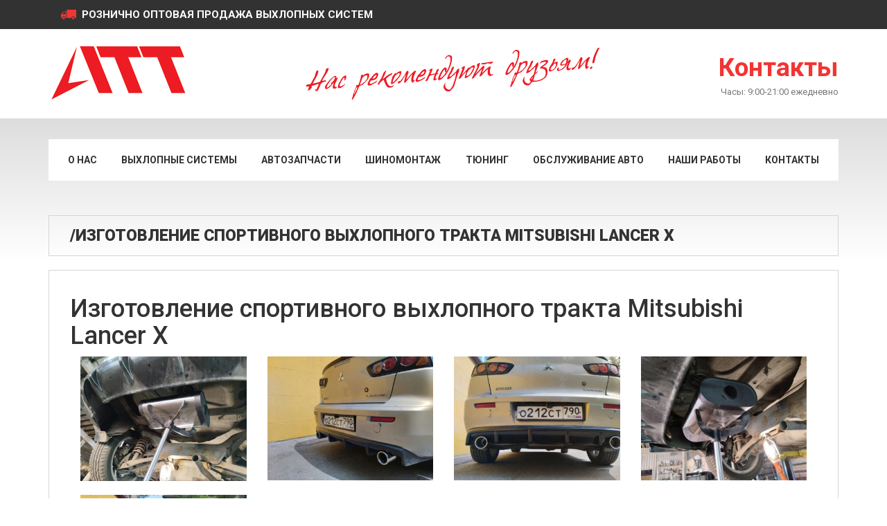

--- FILE ---
content_type: text/html; charset=utf-8
request_url: https://att.ru/izgotovlenie-sportivnogo-vyhlopnogo-trakta-mitsubishi-lancer-x.aspx
body_size: 7727
content:

<!DOCTYPE html PUBLIC "-//W3C//DTD XHTML 1.0 Transitional//EN" "//www.w3.org/TR/xhtml1/DTD/xhtml1-transitional.dtd">
<html xmlns="//www.w3.org/1999/xhtml">

<head id="ctl00_Head1"><title>
	Изготовление спортивного выхлопного тракта Mitsubishi Lancer X
</title><meta charset="UTF-8" /><meta name="viewport" content="width=device-width, user-scalable=no, initial-scale=1.0, maximum-scale=1.0, minimum-scale=1.0" /><link rel="shortcut icon" href="/img/favicon.png" type="image/png" /><link rel="stylesheet" href="//use.fontawesome.com/releases/v5.0.10/css/all.css" /><link rel="stylesheet" href="//cdnjs.cloudflare.com/ajax/libs/twitter-bootstrap/3.3.7/css/bootstrap.min.css" /><link rel="stylesheet" href="//cdnjs.cloudflare.com/ajax/libs/OwlCarousel2/2.2.1/assets/owl.carousel.min.css" /><link rel="stylesheet" href="//cdnjs.cloudflare.com/ajax/libs/OwlCarousel2/2.2.1/assets/owl.theme.default.min.css" /><link rel="stylesheet" href="//cdn.jsdelivr.net/gh/fancyapps/fancybox@3.5.7/dist/jquery.fancybox.min.css" /><link href="//fonts.googleapis.com/css2?family=Roboto:wght@100;300;400;500;700;900&amp;display=swap" rel="stylesheet" /><link rel="stylesheet" href="/css/dedfat.css" />

</head>

<body>
  <form name="aspnetForm" method="post" action="./izgotovlenie-sportivnogo-vyhlopnogo-trakta-mitsubishi-lancer-x.aspx" id="aspnetForm">
<div>
<input type="hidden" name="__VIEWSTATE" id="__VIEWSTATE" value="/wEPDwUKLTc2MTE2NDU4Nw9kFgJmD2QWAgIDD2QWEAIBDxYCHgRUZXh0BWYv0JjQt9Cz0L7RgtC+0LLQu9C10L3QuNC1INGB0L/QvtGA0YLQuNCy0L3QvtCz0L4g0LLRi9GF0LvQvtC/0L3QvtCz0L4g0YLRgNCw0LrRgtCwIE1pdHN1YmlzaGkgTGFuY2VyIFhkAgMPZBYMAgEPZBYCAgMPD2Q8KwAGAGQCAw9kFgICAw8PZDwrAAYAZAIFDw8WAh4HVmlzaWJsZWdkFgQCAQ8WAh8ABW48aDE+0JjQt9Cz0L7RgtC+0LLQu9C10L3QuNC1INGB0L/QvtGA0YLQuNCy0L3QvtCz0L4g0LLRi9GF0LvQvtC/[base64]/[base64]/QvtGA0YLQuNCy0L3QvtCz0L4g0LLRi9GF0LvQvtC/[base64]/QvtGA0YLQuNCy0L3QvtCz0L4g0LLRi9GF0LvQvtC/[base64]/[base64]/[base64]/[base64]/[base64]/QvtGA0YLQuNCy0L3QvtCz0L4g0LLRi9GF0LvQvtC/[base64]/QvtGA0YLQuNCy0L3QvtCz0L4g0LLRi9GF0LvQvtC/[base64]/[base64]" />
</div>

<div>

	<input type="hidden" name="__VIEWSTATEGENERATOR" id="__VIEWSTATEGENERATOR" value="49474DBB" />
</div>
    <div class="line-top">
      <div class="line-top__inner">
        <div class="line-top__logo">
          <a href="/"><img src="/img/logo.png" alt="" class="line-top__logo-img"></a>
        </div>
        <div class="line-top__phone">
          <a href="tel:" class="line-top__phone-link"></a>
          <div>
            <a class="line-top__callback callBackVoid">Обратный звонок</a>
          </div>
        </div>
        <a href="#" class="line-top__icon">
          <i class="fa fa-bars" aria-hidden="true"></i>
        </a>
      </div>
    </div>
    <div class="mobile-menu">
      <div class="mobile-menu__inner">
        <div class="mobile-menu__line-top">
          <div class="mobile-menu__logo">
            <a href="/"><img src="/img/logo.png" alt="" class="mobile-menu__logo-img"></a>
          </div>
          <a href="#" class="mobile-menu__closed">
            <i class="fa fa-times" aria-hidden="true"></i>
          </a>
        </div>
        <div class="mobile-menu__menu">
          <ul class="mobile-menu__list">
            <li class="mobile-menu__item"><a href="/">Главная</a></li>
            <li class="mobile-menu__item"><a href="/o-nas.aspx">О нас</a></li>
            <li class="mobile-menu__item"><a target="_blank" href="//www.glooshiteli.ru">Выхлопные системы</a></li>
            <li class="mobile-menu__item"><a rel="nofollow noindex" target="_blank" href="//attzap.ru/">Автозапчасти</a></li>
            <li class="mobile-menu__item"><a target="_blank" href="//ремонт-дисков-в-москве.рф">Шиномонтаж</a></li>
            <li class="mobile-menu__item"><a target="_blank" href="//glooshiteli.ru/tuning.html">Тюнинг</a></li>
            <li class="mobile-menu__item"><a href="/obslujivanie-avto.aspx">Обслуживание авто</a></li>
            <li class="mobile-menu__item"><a href="/nashi-raboti.aspx">Наши работы</a></li>
            <li class="mobile-menu__item"><a href="/contacts.aspx">Контакты</a></li>
          </ul>
          <div class="mobile-menu__phone">
            <div class="mobile-menu__phone-text">
              телефоны для связи
            </div>
            <!-- <ul class="mobile-menu__phone-list">
              <li class="mobile-menu__phone-item"><a href="tel:84953801045" class="mobile-menu__phone-link">8 (495) 380-10-45</a></li>
            </ul> -->
            <div class="text-center">
              <a class="line-top__callback callBackVoid">Обратный звонок</a>
            </div>
          </div>
        </div>
      </div>
    </div>
    <!-- Модалка -->
    <div class="modalMain" id="ModalCallback">
      <div class="modalMain__bg">
      </div>
      <div class="modalMain__inner">
        <div class="modalMain__title">
          Заказ обратного звонка
        </div>
        <div class="modalMain__row">
          <input id="ModalCallbackName" placeholder="Ваше имя" type="text" class="modalMain__input">
        </div>
        <div class="modalMain__row">
          <input id="ModalCallbackPhone" placeholder="Телефон" type="text" class="modalMain__input">
        </div>
        <div class="modalMain__row">
          <input id="ModalCallbackMail" placeholder="E-mail" type="text" class="modalMain__input">
        </div>
        <div class="modalMain__row">
          <textarea id="ModalCallbackMessage" rows="2" placeholder="Комментарий" class="modalMain__input"></textarea>
        </div>
        <div class="modalMain__row">
          <label for="yesright">
            <input type="checkbox" id="yesright" checked="checked"> <span class="modalYesright">Я согласен с <a href="/right-of-confidence" target="_blank">политикой конфиденциальности</a></span></label>
        </div>
        <div id="ModalCallbackButton" class="modalMain__button">
          <button id="ModalCallbackSend" class="modalMain__btn btn">Отправить</button>
        </div>
      </div>
    </div>
    <!-- Модалка конец -->
    <div class="shapka-top">
      <div class="container">
        <div class="shapka-top__inner">рознично оптовая продажа выхлопных систем</div>
      </div>
    </div>
    <div class="shapka">
      <div class="container">
        <div class="shapka__inner">
          <div class="logo"><a href="/"><img src="/img/logo.png" alt=""></a></div>
          <div class="nas"><img src="/images/att-nas.png" alt=""></div>
          <div class="shapka-contact">
            <!-- <div class="shapka-kontact__title">Контактный телефон:</div> -->
            <!-- <div class="shapka-kontact__phone"><span><i class="fas fa-phone"></i></span> <a href="tel:84953801045">8 (495) 380-10-45</a></div> -->
            <div class="shapka-kontact__phone"><a href="/contacts.aspx">Контакты</a></div>
            <div class="shapka-kontact__rejim">Часы: 9:00-21:00 ежедневно</div>
          </div>
        </div>
      </div>
    </div>
    <div class="content-area">
      <div class="top-menu">
        <div class="container">
          <div class="top-menu__inner">
            <div class="top-menu__item"><a href="/o-nas.aspx">О нас</a></div>
            <div class="top-menu__item"><a target="_blank" href="//www.glooshiteli.ru">Выхлопные системы</a></div>
            <div class="top-menu__item"><a rel="nofollow noindex" target="_blank" href="//attzap.ru/">Автозапчасти</a></div>
            <div class="top-menu__item"><a target="_blank" href="//ремонт-дисков-в-москве.рф">Шиномонтаж</a></div>
            <div class="top-menu__item"><a target="_blank" href="//glooshiteli.ru/tuning.html">Тюнинг</a></div>
            <div class="top-menu__item"><a href="/obslujivanie-avto.aspx">Обслуживание авто</a></div>
            <div class="top-menu__item"><a href="/nashi-raboti.aspx">Наши работы</a></div>
            <div class="top-menu__item"><a href="/contacts.aspx">Контакты</a></div>
          </div>
        </div>
      </div>
      <div class="container">
        <h1 class="gen__title">
          /Изготовление спортивного выхлопного тракта Mitsubishi Lancer X
        </h1>
      </div>
      <div class="container">
        <div class="content-inner">
          
  
        
        
        
        <div id="ctl00_ContentPlaceHolder1_PanelArticle">
	
        <h1>Изготовление спортивного выхлопного тракта Mitsubishi Lancer X</h1>
        
        <span id="ctl00_ContentPlaceHolder1_ArticleBody"><ul class="photo-gallery row">
<li class="col-xs-12 col-sm-12 col-md-3 col-lg-3"><a href="../images/izgotovlenie-sportivnogo-vyhlopnogo-trakta-mitsubishi-lancer-x/001.jpg" rel="lightbox(1)"><img alt="Изготовление спортивного выхлопного тракта Mitsubishi Lancer X" class="img-responsive center-block" src="../images/izgotovlenie-sportivnogo-vyhlopnogo-trakta-mitsubishi-lancer-x/small/001.jpg" title="Изготовление спортивного выхлопного тракта Mitsubishi Lancer X" /></a></li>
<li class="col-xs-12 col-sm-12 col-md-3 col-lg-3"><a href="../images/izgotovlenie-sportivnogo-vyhlopnogo-trakta-mitsubishi-lancer-x/002.jpg" rel="lightbox(1)"><img alt="Изготовление спортивного выхлопного тракта Mitsubishi Lancer X" class="img-responsive center-block" src="../images/izgotovlenie-sportivnogo-vyhlopnogo-trakta-mitsubishi-lancer-x/small/002.jpg" title="Изготовление спортивного выхлопного тракта Mitsubishi Lancer X" /></a></li>
<li class="col-xs-12 col-sm-12 col-md-3 col-lg-3"><a href="../images/izgotovlenie-sportivnogo-vyhlopnogo-trakta-mitsubishi-lancer-x/003.jpg" rel="lightbox(1)"><img alt="Изготовление спортивного выхлопного тракта Mitsubishi Lancer X" class="img-responsive center-block" src="../images/izgotovlenie-sportivnogo-vyhlopnogo-trakta-mitsubishi-lancer-x/small/003.jpg" title="Изготовление спортивного выхлопного тракта Mitsubishi Lancer X" /></a></li>
<li class="col-xs-12 col-sm-12 col-md-3 col-lg-3"><a href="../images/izgotovlenie-sportivnogo-vyhlopnogo-trakta-mitsubishi-lancer-x/004.jpg" rel="lightbox(1)"><img alt="Изготовление спортивного выхлопного тракта Mitsubishi Lancer X" class="img-responsive center-block" src="../images/izgotovlenie-sportivnogo-vyhlopnogo-trakta-mitsubishi-lancer-x/small/004.jpg" title="Изготовление спортивного выхлопного тракта Mitsubishi Lancer X" /></a></li>
</ul>
<br>
<ul class="photo-gallery row">
<li class="col-xs-12 col-sm-12 col-md-3 col-lg-3"><a href="../images/izgotovlenie-sportivnogo-vyhlopnogo-trakta-mitsubishi-lancer-x/005.jpg" rel="lightbox(1)"><img alt="Изготовление спортивного выхлопного тракта Mitsubishi Lancer X" class="img-responsive center-block" src="../images/izgotovlenie-sportivnogo-vyhlopnogo-trakta-mitsubishi-lancer-x/small/005.jpg" title="Изготовление спортивного выхлопного тракта Mitsubishi Lancer X" /></a></li>
<li class="col-xs-12 col-sm-12 col-md-3 col-lg-3"></li>
<li class="col-xs-12 col-sm-12 col-md-3 col-lg-3"></li>
<li class="col-xs-12 col-sm-12 col-md-3 col-lg-3"></li>
</ul></span>        
        
</div>  
        
        
        
        
        
        
        
        
        
          
        
        

        </div>
      </div>
    </div>
    <div class="photo-area">
      <div class="container">
        <div class="row">
          <div class="col-sm-12 col-md-6">
            <div class="photo-area__item">
              <a href="//att.ru/www/_M6D6119.JPG" rel="lightbox(1)"><img src="//att.ru/www/_M6D6119.JPG" alt="" class="photo-area__img"></a>
              <div class="photo-area__title"><a href="/nasha-commanda.aspx">Наша команда</a></div>
              <div class="photo-area__text">
                Движение – это жизнь! И именно этим принципом руководствуется наша компания. Начав свою деятельность в далеком 1993 году, мы не останавливаемся в развитии, постоянно устремляясь вперед. И сегодня мы делаем выгодные инвестиции в
                будущее
                нашей Родины.
                <div class="photo-area__btn"><a href="/nasha-commanda.aspx"><i class="fas fa-chevron-right"></i></a></div>
              </div>
            </div>
          </div>
          <div class="col-sm-12 col-md-6">
            <div class="photo-area__item">
              <a href="/images/03.jpg" rel="lightbox(2)"><img src="/images/03.jpg" alt="" class="photo-area__img"></a>
              <div class="photo-area__title"><a href="/nasha-hokkejnaya-komanda.aspx">Наша хоккейная команда</a></div>
              <div class="photo-area__text">
                Продолжая традиции спорта в нашей стране, компания АТТ вносит свой посильный вклад в развитие хоккея. Поддержка хоккейной команды нашей компанией осуществляется не только в финансовом плане. Мы вместе со спортсменами переживаем каждое
                поражение и радуемся победам.
                <div class="photo-area__btn"><a href="/nasha-hokkejnaya-komanda.aspx"><i class="fas fa-chevron-right"></i></a></div>
              </div>
            </div>
          </div>
        </div>
      </div>
    </div>
    <div class="footer">
      <div class="container">
        <div class="row">
          <div class="col-xs-12 col-sm-12 col-md-4">
            <div class="footer__title">Контакты</div>
            <div class="footer__adress">
              <img src="/img/icon/location.svg" alt="">
              <div class="footer__adress-info">
                <div class="footer__adress-title">Адрес:</div>
                <div class="footer__adress-link">Кожуховская горка дом 2а</div>
              </div>
            </div>
            <!-- <div class="footer__adress">
              <img src="/img/icon/phone.svg" alt="">
              <div class="footer__adress-info">
                <div class="footer__adress-title">Телефон:</div>
                <div class="footer__adress-link"><a href="tel:+74953801045">+7 495 380-10-45</a></div>
              </div>
            </div> -->
            <div class="footer__adress">
              <img src="/img/icon/email.svg" alt="">
              <div class="footer__adress-info">
                <div class="footer__adress-title">Email:</div>
                <div class="footer__adress-link"><a href="mailto:info@att.ru">info@att.ru</a></div>
              </div>
            </div>
       
            <div class="footer__adress">
              <div class="footer__adress-info">
                <div class="footer__adress-link"><a href="/vakant.aspx">Вакансии</a></div>
              </div>
            </div>
          </div>
          <div class="col-xs-12 col-sm-12 col-md-8">
            <script type="text/javascript" charset="utf-8" async
              src="//api-maps.yandex.ru/services/constructor/1.0/js/?um=constructor%3Aad83e6a51afc665c54af354a0012155a2de8277d471960bc10000b54382a3fd5&amp;width=100%25&amp;height=300&amp;lang=ru_RU&amp;scroll=true"></script>
          </div>
        </div>
      </div>
    </div>
      <!-- Yandex.Metrika counter -->
  <script type="text/javascript">
    (function(d, w, c) {
      (w[c] = w[c] || []).push(function() {
        try {
          w.yaCounter47331780 = new Ya.Metrika({
            id: 47331780,
            clickmap: true,
            trackLinks: true,
            accurateTrackBounce: true,
            webvisor: true
          });
        } catch (e) {}
      });

      var n = d.getElementsByTagName("script")[0],
        s = d.createElement("script"),
        f = function() {
          n.parentNode.insertBefore(s, n);
        };
      s.type = "text/javascript";
      s.async = true;
      s.src = "//mc.yandex.ru/metrika/watch.js";

      if (w.opera == "[object Opera]") {
        d.addEventListener("DOMContentLoaded", f, false);
      } else {
        f();
      }
    })(document, window, "yandex_metrika_callbacks");
  </script>
  <noscript>
    <div><img src="//mc.yandex.ru/watch/47331780" style="position:absolute; left:-9999px;" alt="" /></div>
  </noscript>
  <!-- /Yandex.Metrika counter -->
    
    
    
    
    
    <script src="//cdnjs.cloudflare.com/ajax/libs/jquery/1.12.4/jquery.min.js"></script>
    <script src="//cdnjs.cloudflare.com/ajax/libs/OwlCarousel2/2.2.1/owl.carousel.min.js"></script>
    <link rel="stylesheet" href="//cdnjs.cloudflare.com/ajax/libs/lightbox2/2.7.1/css/lightbox.css" />
    <script src="//cdnjs.cloudflare.com/ajax/libs/jquery.sticky/1.0.3/jquery.sticky.min.js"></script>
    <script src="//cdnjs.cloudflare.com/ajax/libs/lightbox2/2.7.1/js/lightbox.min.js"></script>
    <script src="//cdnjs.cloudflare.com/ajax/libs/jquery-cookie/1.4.1/jquery.cookie.min.js"></script>
    <script src="//cdn.jsdelivr.net/gh/fancyapps/fancybox@3.5.7/dist/jquery.fancybox.min.js"></script>
    <script src="/js/dedfat.js"></script>
  </form>
</body>

</html>


--- FILE ---
content_type: text/css
request_url: https://att.ru/css/dedfat.css
body_size: 3704
content:
body {
  max-width: 1920px;
  margin: 0 auto;
  font-family: 'Roboto', sans-serif;
}

h1,
h2,
h3 {}

a:hover,
a:active,
a:focus {
  text-decoration: none;
}

.callBackVoid:hover {
  cursor: pointer;
}

.modalMain {
  position: fixed;
  width: 100%;
  height: 100%;
  top: 0;
  left: 0;
  z-index: 1001;
  display: none;
}

.modalMain__bg {
  position: absolute;
  background-color: rgba(0, 0, 0, 0.8);
  top: 0;
  left: 0;
  width: 100%;
  height: 100%;
  z-index: 1002;
}

.modalMain__inner {
  position: absolute;
  width: 450px;
  padding: 24px;
  border-radius: 10px;
  top: 50%;
  left: 50%;
  transform: translateX(-50%) translateY(-50%);
  background-image: url(/img/form_bg.jpg);
  background-repeat: no-repeat;
  background-size: cover;
  background-position: center center;
  z-index: 1005;
}

.modalMain__title {
  font-size: 1.6em;
  font-weight: 600;
  color: #fff;
  text-align: center;
}

.modalMain__row {
  margin: 8px 0;
}

.modalMain__input {
  width: 100%;
  border: 1px solid #dddddd;
  padding: 4px 8px;
}

.modalMain__button {
  text-align: center;
}

@media (max-width: 768px) {
  .modalMain__inner {
    width: 98%;
  }
}

.modalYesright {
  color: #fff;
}

.modalYesright a {
  color: #fff;
}

.modalMain__btn {
  background-color: #fc6701;
  padding: 8px;
  white-space: nowrap;
  border-radius: 5px;
  text-transform: uppercase;
  outline-style: none;
  font-weight: 600;
  color: #fff;
}

.modalMain__btn:hover {
  background-color: #be4f03;
  color: #fff;
}

.stick-menu {
  display: none;
  text-align: center;
}

.is-sticky .stick-menu {
  width: 100%;
  z-index: 1000;
  display: block;
  position: fixed;
  background-color: #fff;
  padding: 12px 0;
}

.stickMenu__list {
  display: flex;
  justify-content: space-around;
}

.line-top {
  display: none;
  z-index: 1001;
  /*position: fixed;*/
  width: 100%;
  left: 0;
  top: 0;
}

@media (max-width: 992px) {
  .line-top {
    display: block;
  }
}

.line-top__inner {
  padding: 8px 8px;
  background-color: #fcfcfc;
  box-shadow: 0 0 8px rgba(255, 255, 255, 0.4);
  display: -webkit-flex;
  display: -moz-flex;
  display: -ms-flex;
  display: -o-flex;
  display: flex;
  justify-content: space-between;
  align-items: center;
}

.line-top__logo {
  height: 32px;
}

.line-top__phone {
  text-align: left;
}

.line-top__phone-link {
  color: #000;
  text-decoration: none;
}

.line-top__logo-img {
  max-width: 100%;
  max-height: 100%;
  display: block;
  margin: 0 auto;
}

.line-top__icon {
  text-decoration: none;
  color: #000;
  font-size: 1.8em;
}

.shapka__logo-img {
  width: 100px;
}

.mobile-menu {
  display: none;
  width: 100%;
  height: 100%;
  position: fixed;
  left: 0;
  top: 0;
  background-color: #fcfcfc;
  z-index: 1001;
}

.mobile-menu__inner {
  padding: 16px;
}

.mobile-menu__line-top {
  display: -webkit-flex;
  display: -moz-flex;
  display: -ms-flex;
  display: -o-flex;
  display: flex;
  justify-content: space-between;
  align-items: center;
}

.mobile-menu__logo {
  height: 48px;
}

.mobile-menu__logo-img {
  max-width: 100%;
  max-height: 100%;
  display: block;
  margin: 0 auto;
}

.mobile-menu__closed {
  color: #000;
  text-decoration: none;
  font-size: 1.8em;
}

.mobile-menu__menu {
  margin: 16px 0;
}

.mobile-menu__list {
  list-style: none;
  padding: 0;
  margin: 0;
}

.mobile-menu__item {
  padding: 8px 0;
}

.mobile-menu__item a {
  text-transform: uppercase;
  font-size: 0.875em;
  color: #000;
  text-decoration: none;
  font-weight: 600;
}

.mobile-menu__phone {
  margin: 16px 0;
  color: #000;
}

.mobile-menu__phone-text {
  text-transform: uppercase;
  color: #000;
  font-weight: 600;
  text-align: center;
  padding: 8px 0;
  font-size: 0.875em;
}

.mobile-menu__phone-list {
  list-style: none;
  display: -webkit-flex;
  display: -moz-flex;
  display: -ms-flex;
  display: -o-flex;
  display: flex;
  align-items: center;
  justify-content: space-around;
  padding: 0;
  margin: 0;
}

.mobile-menu__phone-item {
  padding: 8px 0;
}

.mobile-menu__phone-link {
  text-transform: uppercase;
  font-size: 0.875em;
  color: #000;
  text-decoration: none;
  font-weight: 600;
}

.category-mobile {
  margin: 8px 0;
}

.category-mobile select {
  width: 100%;
  border: 2px solid #000;
  border-radius: 8px;
  padding: 8px 16px;
}

.sticky {
  position: fixed;
}

.line-top__callback {
  background-color: #000;
  color: #ffffff;
  border: none;
  margin-top: 4px;
  text-transform: lowercase;
  padding: 4px 8px;
}

.modal-exit {
  display: none;
  position: fixed;
  width: 100%;
  height: 100%;
  z-index: 1001;
  top: 0;
  left: 0;
}

.modal-exit__bg {
  position: absolute;
  top: 0;
  left: 0;
  width: 100%;
  height: 100%;
  background-color: rgba(0, 0, 0, 0.8);
}

.modal-exit__inner {
  font-size: 1.2em;
  position: absolute;
  top: 50%;
  left: 50%;
  transform: translateX(-50%) translateY(-50%);
  width: 350px;
  background-color: #ffffff;
  box-shadow: 0 0 8px #666666;
  padding: 16px;
  text-align: center;
}

@media (max-width: 768px) {
  .modal-exit__inner {
    width: 98%;
  }
}

.modal-exit__header {
  font-size: 1.2em;
  font-weight: 600;
  margin-bottom: 8px;
}

/* ----- */
.shapka-top {
  padding: 10px 0;
  background: #323232;
}

.shapka-top__inner {
  text-transform: uppercase;
  color: #fff;
  font-weight: 600;
  font-size: 15px;
  display: flex;
  align-items: center;
}

.shapka-top__inner:before {
  content: " ";
  display: inline-block;
  height: 22px;
  width: 40px;
  background-size: 22px 22px;
  background-image: url(/img/truck.svg);
  background-repeat: no-repeat;
  transform: scale(-1, 1);
  margin-right: 8px;
}

.shapka__inner {
  display: flex;
  justify-content: space-between;
  align-items: center;
  padding: 22px 0;
}

.shapka-contact {
  text-align: right;
}

.shapka-kontact__title {
  color: #2f2f2f;
  font-size: 25px;
  line-height: 30px;
}

.shapka-kontact__phone {
  display: flex;
  align-items: center;
}

.shapka-kontact__phone a {
  font-weight: bold;
  color: #f23534;
  white-space: nowrap;
  font-size: 37px;
}

.shapka-kontact__rejim {
  color: #777;
  font-size: 13px;
}

.shapka-kontact__phone i {
  transform: scale(-1, 1);
  font-size: 30px;
  margin-right: 8px;
}

.content-area {
  padding: 30px 0;
  background: linear-gradient(to bottom, #dddddd 0%, #ffffff 26%);
}

.top-menu {
  margin-bottom: 30px;
}

.top-menu__inner {
  background-color: #fff;
  display: flex;
  justify-content: space-between;
  align-items: center;
  padding: 0 12px;
}

.top-menu__item a {
  display: block;
  color: #333333;
  font-weight: 600;
  text-transform: uppercase;
  padding: 20px 16px;
}

.top-menu__item a:hover {
  color: #fff;
  background: #323232;
}

.photo-area {
  background-color: #323232;
  padding: 60px 0 0;
}

.photo-area__img {
  width: 100%;
  margin-bottom: 15px;
}

.photo-area__title {
  margin-bottom: 12px;
}

.photo-area__title a {
  font-size: 27px;
  line-height: 26px;
  font-weight: bold;
  color: #fff;
  text-transform: uppercase;
}

.photo-area__title a:hover {
  color: #fc4241;
}

.photo-area__text {
  padding-right: 80px;
  border: none;
  font-size: 13px;
  color: #777;
  position: relative;
}

.photo-area__item {
  margin-bottom: 30px;
}

.photo-area__btn a {
  position: absolute;
  top: 19px;
  right: 0;
  line-height: 0;
  font-size: 0;
  width: 40px;
  padding: 12px 0;
  line-height: 40px;
  background: #f23534;
  text-align: center;
  font-size: 15px;
  color: #fff;
}

.photo-area__btn a:hover {
  background: #fff;
  color: #f23534;
}

.footer {
  padding: 64px 0;
}

.nas {
  margin: 0 16px;
}

.content-inner {
  border: 1px solid #d5d5d5;
  padding: 16px 30px;
  margin-bottom: 20px;
}

.gen__title {
  border: 1px solid #d5d5d5;
  padding: 16px 30px;
  margin-bottom: 20px;
  font-weight: 800;
  font-size: 23px;
  text-transform: uppercase;
}

.footer__adress {
  display: flex;
  justify-content: flex-start;
  align-items: center;
  margin-bottom: 20px;
}

.footer-soc {
  display: flex;
  justify-content: flex-start;
  align-items: center;
  margin-bottom: 20px;
}

.footer-soc__item img {
  width: 30px;
}

.footer__adress img {
  width: 30px;
  margin-right: 12px;
}

.footer-soc__item {
  margin-right: 8px;
}

.footer__adress-title {
  font-size: 10px;
}

.footer__adress-link {
  font-weight: 600;
  font-size: 14px;
  color: #333;
}

.footer__adress-link a {
  color: #333;
}

.footer__title {
  font-weight: 600;
  font-size: 20px;
  margin-bottom: 20px;
}

.gallery__inner img {
  width: 100%;
}

.gallery__inner {
  margin-bottom: 20px;
}

/* ======== */
.banner_box-2 {
  display: block;
  text-decoration: none !important;
  position: relative;
  border: 1px solid #d5d5d5;
  z-index: 0;
  -webkit-box-shadow: 0 0 18px 0 rgba(0, 0, 0, 0.1);
  box-shadow: 0 0 18px 0 rgba(0, 0, 0, 0.1);
  -webkit-transition: all 0.35s !important;
  -moz-transition: all 0.35s !important;
  -o-transition: all 0.35s !important;
  transition: all 0.35s !important;
}

@media (max-width: 480px) {
  .banner_box-2 {
    text-align: center;
  }
}

.banner_box-2 .featured-thumbnail {
  margin: 0;
}

@media (max-width: 480px) {
  .banner_box-2 .featured-thumbnail {
    background: #fff;
  }
}

.banner_box-2 .featured-thumbnail img {
  -webkit-transition: all 0.35s;
  -moz-transition: all 0.35s;
  -o-transition: all 0.35s;
  transition: all 0.35s;
}

@media (max-width: 480px) {
  .banner_box-2 .featured-thumbnail img {
    z-index: -1;
    position: relative;
  }
}

.banner_box-2 .extra-wrap {
  position: absolute;
  width: 310px;
  top: 0;
  right: 0;
  text-align: right;
  padding: 20px;
}

@media (max-width: 626px) {
  .banner_box-2 .extra-wrap {
    padding-top: 17px;
  }
}

@media (max-width: 626px) {
  .banner_box-2 .extra-wrap {
    top: 50%;
    margin-top: -47px;
  }
}

@media (max-width: 480px) {
  .banner_box-2 .extra-wrap {
    width: 100%;
    padding: 10px 0;
  }
}

.banner_box-2 .extra-wrap h5 {
  text-transform: uppercase;
  color: #f23534;
  font-size: 30px;
  line-height: 53px;
  font-weight: normal;
  letter-spacing: -1px;
}

.banner_box-2 .extra-wrap h5 strong {
  font-weight: 900;
  color: #1c1c1c;
}

@media (min-width: 980px) and (max-width: 1200px) {
  .banner_box-2 .extra-wrap h5 {
    font-size: 23px;
    line-height: 1em;
  }
}

@media (max-width: 626px) {
  .banner_box-2 .extra-wrap h5 {
    font-size: 23px;
    line-height: 1em;
  }
}

.banner_box-2 .extra-wrap p {
  color: #777;
}

@media (max-width: 626px) {
  .banner_box-2 .extra-wrap p {
    display: none;
  }
}

.banner_box-2 .extra-wrap .banner-btn {
  padding: 21px 30px;
  font-size: 17px;
  font-weight: 600;
  background: #f23534;
  text-transform: uppercase;
  color: #fff;
  display: inline-block;
  -webkit-transition: all 0.35s;
  -moz-transition: all 0.35s;
  -o-transition: all 0.35s;
  transition: all 0.35s;
}

@media (max-width: 626px) {
  .banner_box-2 .extra-wrap .banner-btn {
    padding: 10px 15px;
    font-size: 14px;
  }
}

.banner_box-2:hover {
  -webkit-box-shadow: 0 0 9px 0 rgba(0, 0, 0, 0.2);
  box-shadow: 0 0 9px 0 rgba(0, 0, 0, 0.2);
}

.banner_box-2:hover .banner-btn {
  background: #1c1c1c;
  -webkit-transition: all 0.35s;
  -moz-transition: all 0.35s;
  -o-transition: all 0.35s;
  transition: all 0.35s;
}

.banner_box-2:hover .featured-thumbnail img {
  -webkit-transition: all 0.35s;
  -moz-transition: all 0.35s;
  -o-transition: all 0.35s;
  transition: all 0.35s;
  -webkit-transform: scale3d(1.02, 1.02, 1.02);
  transform: scale3d(1.02, 1.02, 1.02);
}

/* ======= */
.photo-gallery {
  padding: 0;
  margin: 0;
  list-style: none;
}

.our-work__item {
  display: inline-block;
  margin-right: -4px;
  float: none;
  vertical-align: top;
  margin-bottom: 20px;
}

.our-work__item img {
  width: 100%;
}

.our-work__title {
  margin: 8px 0;
  font-weight: 600;
  min-height: 40px;
}

.our-work__link a {
  color: #ff0000;
}

.video__item img {
  width: 100%;
}

.video__item {
  position: relative;
}

.video__item:hover {
  cursor: pointer;
}

.video__item:after {
  position: absolute;
  content: url(/img/play.svg);
  left: 50%;
  top: 50%;
  z-index: 100;
  transform: translate(-50%, -50%);
}

.plitka__img {
  width: 100%;
  -webkit-transition: all 0.3s ease-out;
  -moz-transition: all 0.3s ease-out;
  -o-transition: all 0.3s ease-out;
}

.gen-plitka__item {
  position: relative;
  overflow: hidden;
  border: 1px solid #d5d5d5;
  z-index: 0;
  -webkit-box-shadow: 0 0 18px 0 rgb(0 0 0 / 10%);
  box-shadow: 0 0 18px 0 rgb(0 0 0 / 10%);
  margin-bottom: 30px;
}

.gen-plitka__item:hover .plitka__img {
  -webkit-transform: scale(1.1);
  -moz-transform: scale(1.1);
  -o-transform: scale(1.1);
}

.gen-plitka__info {
  position: absolute;
  right: 20px;
  top: 50%;
  transform: translateY(-50%);
  text-align: right;
}

.gen-plitka__title {
  font-weight: 900;
  color: #1c1c1c;
  font-size: 30px;
  text-transform: uppercase;
}

.gen-plitka__subtitle {
  text-transform: uppercase;
  color: #f23534;
  font-size: 30px;
  line-height: 53px;
  font-weight: normal;
  letter-spacing: -1px;
}

.gen-plitka__btn {
  padding: 21px 30px;
  font-size: 17px;
  font-weight: 600;
  background: #f23534;
  text-transform: uppercase;
  color: #fff;
  display: inline-block;
  -webkit-transition: all 0.35s;
  -moz-transition: all 0.35s;
  -o-transition: all 0.35s;
  transition: all 0.35s;
}

.gen-plitka__item:hover .gen-plitka__btn {
  background-color: #1c1c1c;
}

.price-table {
  width: 100%;
  max-width: 100%;
}

.price-table tr td,
.price-table tr th {
  padding: 4px 6px;
  border: 1px solid #000;
}

.price-table tr th {
  text-align: center;
}

.photogallery {
  display: grid;
  grid-template-columns: repeat(4,1fr);
  grid-gap: 20px;
}

.vakant-block {
  font-size: 18px;
}

.plusi-list {
  display: grid;
  grid-template-columns: repeat(3,1fr);
  gap: 20px;
  margin: 30px 0;
}

.plusi-title {
  font-size: 26px;
  font-weight: 600;
}

.plusi-item {
  display: flex;
  flex-direction: column;
  gap: 10px;
}

@media (max-width: 1200px) {
  .shapka-kontact__phone a {
    font-size: 28px;
    white-space: nowrap;
  }

  .gen-plitka__title,
  .gen-plitka__subtitle {
    font-size: 24px;
  }
}

@media (max-width: 992px) {

  .shapka,
  .top-menu {
    display: none;
  }

  .photogallery,
  .plusi-list {
    grid-template-columns: repeat(2,1fr);
  }


}

@media (max-width: 500px) {
  .gen-plitka__btn {
    padding: 12px 15px;
  }
  .gen-plitka__title,
  .gen-plitka__subtitle {
    font-size: 20px;
  }
  .plusi-list {
    grid-template-columns: repeat(1,1fr);
  }
}


--- FILE ---
content_type: application/javascript
request_url: https://att.ru/js/dedfat.js
body_size: 2147
content:
$(function(){
    if ($(".main-img-video").length > 0) {
        $.getScript("//cdnjs.cloudflare.com/ajax/libs/fancybox/3.5.2/jquery.fancybox.min.js")
        .done(function(){
            $("head").append("<link rel='stylesheet' type='text/css' href='//cdnjs.cloudflare.com/ajax/libs/fancybox/3.5.2/jquery.fancybox.min.css' />");
        });
    }
});

$(".main-img-video,.video__item").on("click", function() {

    var id = $(this).attr("data-video");

    video = '<iframe src="//www.youtube.com/embed/' + id + '?rel=0&autoplay=0" width="100%" height="260"></iframe>';
    $.fancybox.open({ src: video,
        helpers: {
            media: true
        },
        youtube: {
            autoplay: 1,
        }
    });
});


$(function() {
    var imgVideo = $("img.main-img-video");
    if (imgVideo.length > 0) {
        imgVideo.each(function() {
            var itemVideo = $(this);
            var itemVideoAttr = itemVideo.attr("data-video");
            itemVideo.attr("src", '//i1.ytimg.com/vi/' + itemVideoAttr + '/hqdefault.jpg');
        });
    }
})

$(".modal-exit__bg").on("click", function() {
    $(".modal-exit").fadeOut();
    return false;
});

$('.burgerMenu__btn').on('click', function() {
    if (isActive) {
        $(this).removeClass('active');
        $('body').removeClass('menu-open');
    } else {
        $(this).addClass('active');
        $('body').addClass('menu-open');
    }

    isActive = !isActive;
});

$('.owl-carouselGen').owlCarousel({
    autoplay: true,
    loop: true,
    margin: 0,
    nav: false,
    dots: false,
    responsive: {
        0: {
            items: 1
        },
        600: {
            items: 1
        },
        1000: {
            items: 1
        }
    }
})

var owl1 = $('.owl-carouselGen');
$('.NewLeft').click(function() {
    owl1.trigger('prev.owl.carousel');
})
$('.NewRight').click(function() {
    owl1.trigger('next.owl.carousel');
})

function sendEmail(content, emailalsoto, theme) {
    $.ajax({
        url: "/Handler/SendEmailFromDiv.ashx",
        contentType: "application/json; charset=utf-8",
        dataType: "json",
        data: { 'content': content, 'emailalsoto': emailalsoto, 'theme': theme },
        responseType: "json"
    });
}

$('#formCallbackSend').click(function(e) {
    e.preventDefault();
    if ($('#formCallbackName').val() == '' && $('#formCallbackPhone').val() == '') {
        $('.help-text').text('');
        $('#formCallbackName').parent().append('<div class="help-text">*Заполните поле</div>');
        $('#formCallbackPhone').parent().append('<div class="help-text">*Заполните поле</div>');
    } else if ($('#formCallbackName').val() == '') {
        $('.help-text').text('');
        $('#formCallbackName').parent().append('<div class="help-text">*Заполните поле</div>');
    } else if ($('#formCallbackPhone').val() == '') {
        $('.help-text').text('');
        $('#formCallbackPhone').parent().append('<div class="help-text">*Заполните поле</div>');
    } else {
        $('.help-text').text('');
        $('#formCallbackSend').text('Отправлено');
        setTimeout(function() {
            $('.formMain__button').fadeOut();
        }, 500);
        url = window.location.href;
        var content = "<p><strong>Имя: </strong>" + $('#formCallbackName').val();
        content += "<p><strong>Телефон: </strong>" + $('#formCallbackPhone').val();
        content += "<p><strong>откуда: </strong>" + url;
        var emailalsoto = "alamar.jf@gmail.com, dedfat@gmail.com";
        var theme = "Сообщение с сайта";
        sendEmail(content, emailalsoto, theme);
    }
    return false;
});

$('#ModalCallbackSend').click(function(e) {
    e.preventDefault();
    if ($('#ModalCallbackName').val() == '' && $('#ModalCallbackPhone').val() == '') {
        $('.help-text').text('');
        $('#ModalCallbackName').parent().append('<div class="help-text">*Заполните поле</div>');
        $('#ModalCallbackPhone').parent().append('<div class="help-text">*Заполните поле</div>');
    } else if ($('#ModalCallbackName').val() == '') {
        $('.help-text').text('');
        $('#ModalCallbackName').parent().append('<div class="help-text">*Заполните поле</div>');
    } else if ($('#ModalCallbackPhone').val() == '') {
        $('.help-text').text('');
        $('#ModalCallbackPhone').parent().append('<div class="help-text">*Заполните поле</div>');
    } else {
        $('.help-text').text('');
        $('#ModalCallbackSend').text('Отправлено');
        url = window.location.href;
        var content = "<p><strong>Имя: </strong>" + $('#ModalCallbackName').val();
        content += "<p><strong>Телефон: </strong>" + $('#ModalCallbackPhone').val();
        content += "<p><strong>E-mail: </strong>" + $('#ModalCallbackMail').val();
        content += "<p><strong>Сообщение: </strong>" + $('#ModalCallbackMessage').val();
        content += "<p><strong>откуда: </strong>" + url;
        var emailalsoto = "alamar.jf@gmail.com, dedfat@gmail.com";
        var theme = "Обратный звонок с сайта ...";
        sendEmail(content, emailalsoto, theme);
    }
    setTimeout(function() {
        $('.modalMain').fadeOut();
    }, 2500);
    return false;
});

$('.callBackVoid').on('click', function() {
    $('#ModalCallback').fadeIn();
});

$('.modalMain__bg').on('click', function() {
    $('.modalMain').fadeOut();
});

$(function() {
    $.getScript("https://cdnjs.cloudflare.com/ajax/libs/jquery.inputmask/3.3.4/inputmask/inputmask.min.js")
        .done(function() {
            $.getScript("https://cdnjs.cloudflare.com/ajax/libs/jquery.inputmask/3.3.4/jquery.inputmask.bundle.min.js");
            $("head").append("<link rel='stylesheet' type='text/css' href='https://cdnjs.cloudflare.com/ajax/libs/jquery.inputmask/3.3.4/css/inputmask.min.css' />");
            Inputmask({ "mask": "+7 (999) 999-99-99" }).mask('#ModalCallbackPhone, #formCallbackPhone1 , #formCallbackPhone');
        })
        .fail(function() {

        });
});


$(function() {
    var url = window.location.href;
    $("#TopMenu a").each(function() {
        if (url == (this.href)) {
            $(this).closest("a").addClass("TopMenu__active");
            i
        }
    });
});

$(function() {
    var url = window.location.href;
    $("#leftMenu a").each(function() {
        if (url == (this.href)) {
            $(this).closest("a").addClass("leftMenu__active");
        }
    });
});

$(document).ready(function() {
    $('.topMenu__item').hover(
        function() {
            var mainWidth = $(this).outerWidth();
            $('ul:first', this).fadeIn();
            $('ul:first', this).width(mainWidth * 1.8);
        },
        function() {
            $('ul:first', this).fadeOut();
        }
    );
});

$(document).ready(function() {
    $(".stick-menu").sticky({ topSpacing: 0, zindex: 1003 });
});

$(".send-form__bg").on("click", function() {
    $(".send-form").fadeOut();
});

$("body").on("click", ".line-top__icon", function(e) {
    e.preventDefault()
    $(".mobile-menu").fadeIn();
    return false;
});

$("body").on("click", ".mobile-menu__closed", function(e) {
    e.preventDefault();
    $(".mobile-menu").fadeOut();
    return false;
});


$(window).scroll(function() {
    var sticky = $('.line-top'),
        scroll = $(window).scrollTop();

    if (scroll >= 100) sticky.addClass('sticky');
    else sticky.removeClass('sticky');
});
